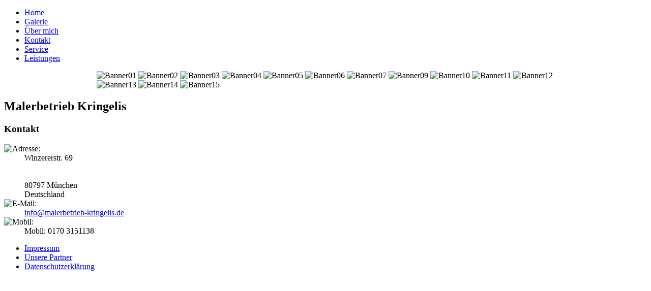

--- FILE ---
content_type: text/html; charset=utf-8
request_url: https://malerbetrieb-kringelis.de/index.php/kontakt
body_size: 3389
content:
<!DOCTYPE html>
<html dir="ltr" lang="de-de">
<head>
    <base href="https://malerbetrieb-kringelis.de/index.php/kontakt" />
	<meta http-equiv="content-type" content="text/html; charset=utf-8" />
	<meta name="generator" content="Joomla! - Open Source Content Management" />
	<title>Kontakt</title>
	<link href="/templates/20140511_kringelis/favicon.ico" rel="shortcut icon" type="image/vnd.microsoft.icon" />
	<link href="https://malerbetrieb-kringelis.de/modules/mod_unite_nivoslider/tmpl/css/nivo-slider.css" rel="stylesheet" type="text/css" />
	<link href="https://malerbetrieb-kringelis.de/modules/mod_unite_nivoslider/tmpl/themes/default/default.css" rel="stylesheet" type="text/css" />
	<script type="application/json" class="joomla-script-options new">{"csrf.token":"91078a7274747059ccc0b14495d3454e","system.paths":{"root":"","base":""}}</script>
	<script src="/media/system/js/mootools-core.js?fcce24805ce5d88e11ed4d22f4cf2133" type="text/javascript"></script>
	<script src="/media/system/js/core.js?fcce24805ce5d88e11ed4d22f4cf2133" type="text/javascript"></script>
	<script src="/media/system/js/mootools-more.js?fcce24805ce5d88e11ed4d22f4cf2133" type="text/javascript"></script>
	<script src="//ajax.googleapis.com/ajax/libs/jquery/1.7/jquery.min.js" type="text/javascript"></script>
	<script src="https://malerbetrieb-kringelis.de/modules/mod_unite_nivoslider/tmpl/js/jquery.nivo.slider.pack.js" type="text/javascript"></script>

    <link rel="stylesheet" href="/templates/system/css/system.css" />
    <link rel="stylesheet" href="/templates/system/css/general.css" />

    <!-- Created by Artisteer v4.1.0.59861 -->
    
    
    <meta name="viewport" content="initial-scale = 1.0, maximum-scale = 1.0, user-scalable = no, width = device-width">

    <!--[if lt IE 9]><script src="https://html5shiv.googlecode.com/svn/trunk/html5.js"></script><![endif]-->
    <link rel="stylesheet" href="/templates/20140511_kringelis/css/template.css" media="screen">
    <!--[if lte IE 7]><link rel="stylesheet" href="/templates/20140511_kringelis/css/template.ie7.css" media="screen" /><![endif]-->
    <link rel="stylesheet" href="/templates/20140511_kringelis/css/template.responsive.css" media="all">


    <script>if ('undefined' != typeof jQuery) document._artxJQueryBackup = jQuery;</script>
    <script src="/templates/20140511_kringelis/jquery.js"></script>
    <script>jQuery.noConflict();</script>

    <script src="/templates/20140511_kringelis/script.js"></script>
        <script>if (document._artxJQueryBackup) jQuery = document._artxJQueryBackup;</script>
    <script src="/templates/20140511_kringelis/script.responsive.js"></script>
</head>
<body>

<div id="art-main">
<header class="art-header">

    <div class="art-shapes">
<div class="art-object939241771" data-left="5.81%"></div>

            </div>




<nav class="art-nav">
    <div class="art-nav-inner">
    
<ul class="art-hmenu"><li class="item-101"><a href="/index.php">Home</a></li><li class="item-102"><a href="/index.php/galerie">Galerie</a></li><li class="item-107"><a href="/index.php/ueber-uns">Über mich</a></li><li class="item-103 current active"><a class=" active" href="/index.php/kontakt">Kontakt</a></li><li class="item-104"><a href="/index.php/service">Service</a></li><li class="item-105"><a href="/index.php/leistungen">Leistungen</a></li></ul> 
        </div>
    </nav>

                    
</header>
<div class="art-sheet clearfix">
            <div class="art-content-layout"><div class="art-content-layout-row"><div class="art-layout-cell art-layout-sidebar-bg" style="width: 100%;"><div class="art-block clearfix"><div class="art-blockcontent"><!--  Begin "Unite Nivo Slider" -->
		
				
		<div class="nivo-slider-wrapper theme-default" style="max-width:900px;max-height:350px;margin:0px auto;margin-top:0px;margin-bottom:0px;">
			<div id="nivo_slider_92" class="nivoSlider">
												
															<img src="https://malerbetrieb-kringelis.de/images/BannerSlides/Banner01.jpg" alt="Banner01" />
														
														
															<img src="https://malerbetrieb-kringelis.de/images/BannerSlides/Banner02.jpg" alt="Banner02" />
														
														
															<img src="https://malerbetrieb-kringelis.de/images/BannerSlides/Banner03.jpg" alt="Banner03" />
														
														
															<img src="https://malerbetrieb-kringelis.de/images/BannerSlides/Banner04.jpg" alt="Banner04" />
														
														
															<img src="https://malerbetrieb-kringelis.de/images/BannerSlides/Banner05.jpg" alt="Banner05" />
														
														
															<img src="https://malerbetrieb-kringelis.de/images/BannerSlides/Banner06.jpg" alt="Banner06" />
														
														
															<img src="https://malerbetrieb-kringelis.de/images/BannerSlides/Banner07.jpg" alt="Banner07" />
														
														
															<img src="https://malerbetrieb-kringelis.de/images/BannerSlides/Banner09.jpg" alt="Banner09" />
														
														
															<img src="https://malerbetrieb-kringelis.de/images/BannerSlides/Banner10.jpg" alt="Banner10" />
														
														
															<img src="https://malerbetrieb-kringelis.de/images/BannerSlides/Banner11.jpg" alt="Banner11" />
														
														
															<img src="https://malerbetrieb-kringelis.de/images/BannerSlides/Banner12.jpg" alt="Banner12" />
														
														
															<img src="https://malerbetrieb-kringelis.de/images/BannerSlides/Banner13.jpg" alt="Banner13" />
														
														
															<img src="https://malerbetrieb-kringelis.de/images/BannerSlides/Banner14.jpg" alt="Banner14" />
														
														
															<img src="https://malerbetrieb-kringelis.de/images/BannerSlides/Banner15.jpg" alt="Banner15" />
														
										</div>		
								
		</div>
				
	
<script type="text/javascript">



jQuery(document).ready(function() {
		
	jQuery('#nivo_slider_92').show().nivoSlider({
			effect: 'fade',
			slices: 15,
			boxCols: 8,
			boxRows: 4,
			animSpeed: 500,
			pauseTime: 3000,
			startSlide: 0,
			directionNav: false,
			controlNav: false,
			controlNavThumbs: false,
			pauseOnHover: true,
			manualAdvance: false,
			prevText: 'Prev',
			nextText: 'Next',
			randomStart: false,
			beforeChange: function(){},
			afterChange: function(){},
			slideshowEnd: function(){},
		    lastSlide: function(){},
		    afterLoad: function(){}		});
	});	//ready

</script>

<!--  End "Unite Nivo Slider" --></div></div></div></div></div><div class="art-layout-wrapper">
                <div class="art-content-layout">
                    <div class="art-content-layout-row">
                        <div class="art-layout-cell art-content">
<article class="art-post art-messages"><div class="art-postcontent clearfix"><div id="system-message-container">
	</div>
</div></article><article class="art-post"><div class="art-postcontent clearfix"><div class="contact" itemscope itemtype="https://schema.org/Person">
	
			<div class="page-header">
			<h2>
								<span class="contact-name" itemprop="name">Malerbetrieb Kringelis</span>
			</h2>
		</div>
	
	
	
	
	
	
	
			
						<h3>Kontakt</h3>		
		
		
		<dl class="contact-address dl-horizontal" itemprop="address" itemscope itemtype="https://schema.org/PostalAddress">
			<dt>
			<span class="jicons-icons">
				<img src="/media/contacts/images/con_address.png" alt="Adresse: " />			</span>
		</dt>

					<dd>
				<span class="contact-street" itemprop="streetAddress">
					Winzererstr. 69<br />
<br />
					<br />
				</span>
			</dd>
		
					<dd>
				<span class="contact-suburb" itemprop="addressLocality">
					80797 München					<br />
				</span>
			</dd>
										<dd>
			<span class="contact-country" itemprop="addressCountry">
				Deutschland				<br />
			</span>
		</dd>
			
	<dt>
		<span class="jicons-icons" itemprop="email">
			<img src="/media/contacts/images/emailButton.png" alt="E-Mail: " />		</span>
	</dt>
	<dd>
		<span class="contact-emailto">
			<span id="cloak1f798188dbb09aa8d0b5ba1019343839">Diese E-Mail-Adresse ist vor Spambots geschützt! Zur Anzeige muss JavaScript eingeschaltet sein!</span><script type='text/javascript'>
				document.getElementById('cloak1f798188dbb09aa8d0b5ba1019343839').innerHTML = '';
				var prefix = '&#109;a' + 'i&#108;' + '&#116;o';
				var path = 'hr' + 'ef' + '=';
				var addy1f798188dbb09aa8d0b5ba1019343839 = '&#105;nf&#111;' + '&#64;';
				addy1f798188dbb09aa8d0b5ba1019343839 = addy1f798188dbb09aa8d0b5ba1019343839 + 'm&#97;l&#101;rb&#101;tr&#105;&#101;b-kr&#105;ng&#101;l&#105;s' + '&#46;' + 'd&#101;';
				var addy_text1f798188dbb09aa8d0b5ba1019343839 = '&#105;nf&#111;' + '&#64;' + 'm&#97;l&#101;rb&#101;tr&#105;&#101;b-kr&#105;ng&#101;l&#105;s' + '&#46;' + 'd&#101;';document.getElementById('cloak1f798188dbb09aa8d0b5ba1019343839').innerHTML += '<a ' + path + '\'' + prefix + ':' + addy1f798188dbb09aa8d0b5ba1019343839 + '\'>'+addy_text1f798188dbb09aa8d0b5ba1019343839+'<\/a>';
		</script>		</span>
	</dd>

	<dt>
		<span class="jicons-icons">
			<img src="/media/contacts/images/con_mobile.png" alt="Mobil: " />		</span>
	</dt>
	<dd>
		<span class="contact-mobile" itemprop="telephone">
			Mobil: 0170 3151138		</span>
	</dd>
</dl>

		
			
	
	
	
	
	
	
	
	</div></div></article>


                        </div>
                        <div class="art-layout-cell art-sidebar1">
<div class="art-block clearfix"><div class="art-blockcontent"><div class="custom"  >
	<iframe src="https://www.google.com/maps/embed?pb=!1m18!1m12!1m3!1d741.864206317481!2d11.561097560370943!3d48.166429998153994!2m3!1f0!2f0!3f0!3m2!1i1024!2i768!4f13.1!3m3!1m2!1s0x479e75d7f65e25c7%3A0x1a6ce7a7ee96c289!2sWinzererstra%C3%9Fe%2069%2C%2080797%20M%C3%BCnchen!5e1!3m2!1sde!2sde!4v1602165814166!5m2!1sde!2sde" width="450" height="300" frameborder="0" style="border:0; float: right;" allowfullscreen="" aria-hidden="false" tabindex="0"></iframe></div></div></div>


                        </div>
                    </div>
                </div>
            </div>

<footer class="art-footer">
<div class="art-content-layout">
    <div class="art-content-layout-row">
    <div class="art-layout-cell" style="width: 100%">
    <!-- begin nostyle -->
<div class="art-nostyle">
<!-- begin nostyle content -->
<ul class="menu"><li class="item-106"><a href="/index.php/impressum">Impressum</a></li><li class="item-111"><a href="/index.php/kooperationsbetriebe">Unsere Partner</a></li><li class="item-131"><a href="/index.php/datenschutzerklaerung">Datenschutzerklärung</a></li></ul><!-- end nostyle content -->
</div>
<!-- end nostyle -->
</div>
    </div>
</div>
<div class="art-content-layout">
    <div class="art-content-layout-row">
    <div class="art-layout-cell layout-item-0" style="width: 20%">
        <p style="color:#555555; font-family: 'Arial Narrow'; font-size: 22px;"><br></p><div style="margin-left: 2em"></div>
    </div><div class="art-layout-cell layout-item-0" style="width: 20%">
        <p style="color:#555555; font-family: 'Arial Narrow'; font-size: 22px;"><br></p><div style="margin-left: 2em"></div>
    </div><div class="art-layout-cell layout-item-0" style="width: 20%">
        <p style="color:#555555; font-family: 'Arial Narrow'; font-size: 22px;"><br></p><div style="margin-left: 2em"></div>
    </div><div class="art-layout-cell layout-item-0" style="width: 40%">
        <p style="text-align:right;"><br></p>
    </div>
    </div>
</div>

</footer>

    </div>
</div>



</body>
</html>